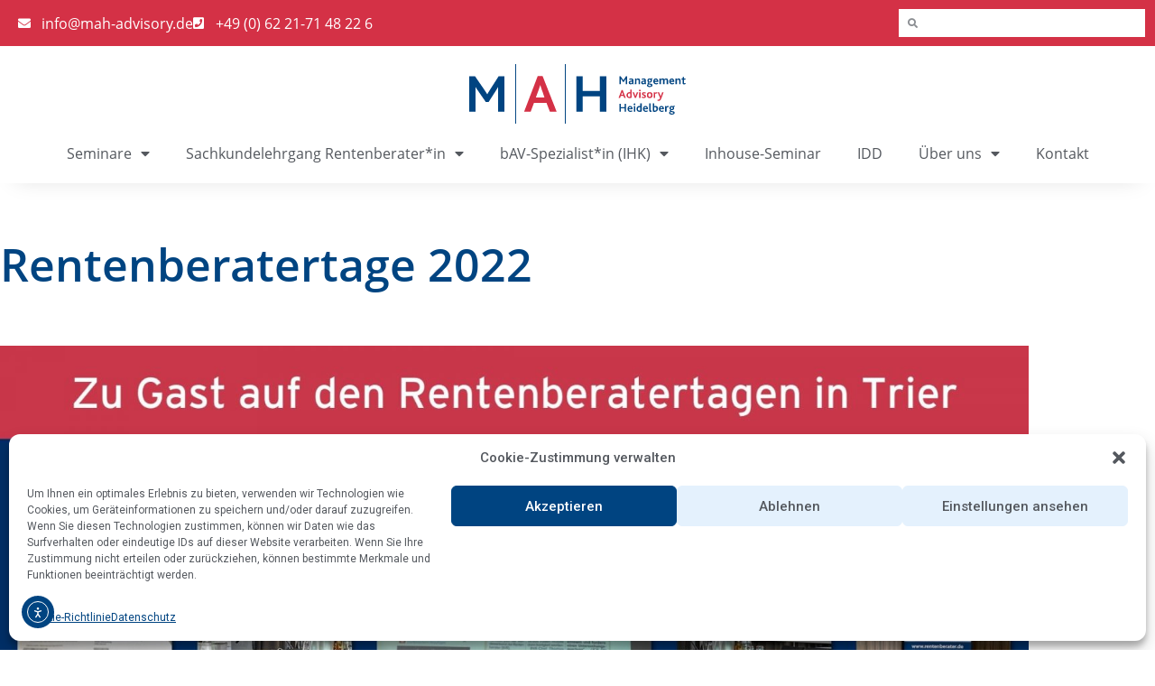

--- FILE ---
content_type: image/svg+xml
request_url: https://www.mah-advisory.de/wp-content/uploads/2023/03/mah-logo.svg
body_size: 3116
content:
<svg xmlns="http://www.w3.org/2000/svg" viewBox="0 0 365.54 100.08"><defs><style>.cls-1{fill:#004481;}.cls-2{fill:#d43146;}</style></defs><title>mah_advisory_logo</title><g id="Ebene_2" data-name="Ebene 2"><g id="Ebene_1-2" data-name="Ebene 1"><path class="cls-1" d="M0,20.38H9.81L25.38,42.79c2.07,3.06,3.6,5.31,4.95,7.65h.18c1.26-2.25,2.79-4.86,4.86-8l14.23-22h9.9V79.7H48.61V46.21c0-2.43,0-5.49.18-7.83h-.18a73,73,0,0,1-4,6.66L32.85,63.22h-5l-13-18.63a55.51,55.51,0,0,1-4-6.12h-.18c.09,2.34.09,5.4.09,7.47V79.7H0Z"></path><path class="cls-2" d="M115.58,20.11h8.28L147.62,79.7H136.19l-5.76-14.86H109.28L103.7,79.7H92.63ZM127.1,56,123,44.23c-1.62-4.5-2.43-7.2-3-9.18h-.18c-.54,2.07-1.44,4.68-3.06,9.27L112.43,56Z"></path><path class="cls-1" d="M180.84,20.38h10.8V44.86h28.81V20.38h10.89V79.7H220.45V54H191.64V79.7h-10.8Z"></path><rect class="cls-1" x="77.6" width="1.53" height="100.08"></rect><rect class="cls-1" x="161.47" width="1.53" height="100.08"></rect><path class="cls-1" d="M253.5,20.46h2.18l3.47,5c.47.68.81,1.18,1.11,1.7h0c.28-.5.62-1.08,1.08-1.79l3.17-4.91h2.21V33.68h-2.43V26.22c0-.54,0-1.23,0-1.75h0a16.38,16.38,0,0,1-.9,1.49L260.82,30h-1.1l-2.89-4.15a12.52,12.52,0,0,1-.91-1.37h0c0,.52,0,1.21,0,1.67v7.52h-2.4Z"></path><path class="cls-1" d="M275.1,32.78a3.92,3.92,0,0,1-2.73,1.1,3,3,0,0,1-3.15-3,2.72,2.72,0,0,1,1.61-2.59,5.86,5.86,0,0,1,2.44-.54l1.63-.06v-.3c0-1.1-.72-1.58-1.83-1.58a5.44,5.44,0,0,0-2.49.66l-.78-1.55a7.51,7.51,0,0,1,3.67-.94c2.55,0,3.82,1.16,3.82,3.45v3.85a10.39,10.39,0,0,0,.18,2.43h-2Zm-1.49-3.47a3,3,0,0,0-1.38.3,1.14,1.14,0,0,0-.58,1.08,1.25,1.25,0,0,0,1.4,1.31,2.94,2.94,0,0,0,1.85-.71v-2Z"></path><path class="cls-1" d="M279.73,24.19h2l.24,1.06a5.31,5.31,0,0,1,3.25-1.3c1.5,0,3.05.74,3.05,3.45v6.28h-2.41V28.14c0-1.16-.24-2.1-1.46-2.1a3.87,3.87,0,0,0-2.33,1v6.64h-2.39Z"></path><path class="cls-1" d="M296.14,32.78a3.92,3.92,0,0,1-2.73,1.1,3,3,0,0,1-3.15-3,2.72,2.72,0,0,1,1.61-2.59,5.86,5.86,0,0,1,2.44-.54l1.63-.06v-.3c0-1.1-.72-1.58-1.83-1.58a5.44,5.44,0,0,0-2.49.66l-.78-1.55a7.51,7.51,0,0,1,3.67-.94c2.55,0,3.82,1.16,3.82,3.45v3.85a10.39,10.39,0,0,0,.18,2.43h-2Zm-1.49-3.47a3,3,0,0,0-1.38.3,1.14,1.14,0,0,0-.58,1.08,1.25,1.25,0,0,0,1.4,1.31,2.94,2.94,0,0,0,1.85-.71v-2Z"></path><path class="cls-1" d="M300,35.65a2.55,2.55,0,0,1,1.7-2.29,1.34,1.34,0,0,1-.62-1.18,2.3,2.3,0,0,1,1.15-1.79,3.3,3.3,0,0,1-1.59-2.95A3.53,3.53,0,0,1,304.46,24a3.91,3.91,0,0,1,1.89.42.21.21,0,0,0,.24,0,2.91,2.91,0,0,1,2.29-.82,5.45,5.45,0,0,1,.64,0L309,25.27a2.82,2.82,0,0,0-.7-.1,1.53,1.53,0,0,0-.71.16,3.3,3.3,0,0,1,.85,2.25c0,2.13-1.63,3.51-3.94,3.51a4,4,0,0,1-1.16-.16,1.32,1.32,0,0,0-.24.7c0,1.71,6.24.13,6.24,3.68,0,1.72-1.73,3.13-5,3.13C301.57,38.44,300,37.29,300,35.65Zm7.14-.08c0-1.37-2.95-1.09-4.23-1.59a1.59,1.59,0,0,0-.76,1.25c0,.94,1,1.52,2.58,1.52S307.09,36.27,307.09,35.57Zm-.88-8a1.69,1.69,0,0,0-1.71-1.78,1.59,1.59,0,0,0-1.64,1.76,1.65,1.65,0,0,0,1.66,1.77A1.6,1.6,0,0,0,306.21,27.54Z"></path><path class="cls-1" d="M310.68,29c0-2.85,1.56-5,4.27-5s4.22,1.93,4.22,5.08v.56h-6.08A2.43,2.43,0,0,0,315.76,32a4.66,4.66,0,0,0,2.4-.65l.73,1.65a6.4,6.4,0,0,1-3.36.88C312.06,33.88,310.68,31.51,310.68,29Zm6.06-1c0-1.08-.56-2.14-1.83-2.14a1.93,1.93,0,0,0-1.84,2.14Z"></path><path class="cls-1" d="M321.17,24.19h2l.24,1.06a5.27,5.27,0,0,1,3.19-1.3,2.67,2.67,0,0,1,2.53,1.46A5.48,5.48,0,0,1,332.55,24c1.66,0,3.15.92,3.15,3.43v6.3h-2.39V28c0-1.12-.22-2-1.45-2a3.69,3.69,0,0,0-2.24.94,1.94,1.94,0,0,1,0,.36v6.34h-2.41V28.06c0-1.1-.18-2-1.41-2a3.79,3.79,0,0,0-2.26.94v6.7h-2.39Z"></path><path class="cls-1" d="M337.68,29c0-2.85,1.56-5,4.27-5s4.21,1.93,4.21,5.08v.56h-6.08A2.43,2.43,0,0,0,342.75,32a4.67,4.67,0,0,0,2.41-.65l.72,1.65a6.34,6.34,0,0,1-3.35.88C339.06,33.88,337.68,31.51,337.68,29Zm6.06-1c0-1.08-.57-2.14-1.83-2.14a1.93,1.93,0,0,0-1.85,2.14Z"></path><path class="cls-1" d="M348.17,24.19h2l.24,1.06A5.33,5.33,0,0,1,353.7,24c1.51,0,3.05.74,3.05,3.45v6.28h-2.4V28.14c0-1.16-.24-2.1-1.47-2.1a3.92,3.92,0,0,0-2.33,1v6.64h-2.38Z"></path><path class="cls-1" d="M360.06,31.33V26.06h-1.7V24.19h1.7V22l2.39-.7v2.91h2.87l-.58,1.87h-2.29v4.69c0,.88.3,1.21.92,1.21a2.63,2.63,0,0,0,1.45-.47l.72,1.65a5.45,5.45,0,0,1-2.77.74A2.43,2.43,0,0,1,360.06,31.33Z"></path><path class="cls-2" d="M257.17,43.42H259l5.3,13.29h-2.55l-1.28-3.31h-4.72l-1.24,3.31h-2.47Zm2.57,8-.93-2.63c-.36-1-.54-1.61-.66-2h0c-.12.46-.32,1-.68,2.07l-1,2.61Z"></path><path class="cls-2" d="M265.39,52.05a4.94,4.94,0,0,1,5.2-5.08,7.1,7.1,0,0,1,1.28.12V42.5h2.41V56.2a8.47,8.47,0,0,1-3.49.71C267.7,56.91,265.39,55.18,265.39,52.05Zm6.48,2.71V49.08a4.67,4.67,0,0,0-1.14-.14A2.8,2.8,0,0,0,267.84,52a2.7,2.7,0,0,0,2.91,2.91A3.61,3.61,0,0,0,271.87,54.76Z"></path><path class="cls-2" d="M275.78,47.21h2.43l2.34,6.47h0l2.31-6.47h2.41l-3.85,9.56h-1.81Z"></path><path class="cls-2" d="M286.55,44.25A1.48,1.48,0,1,1,288,45.67,1.41,1.41,0,0,1,286.55,44.25Zm.26,3h2.41v9.5h-2.41Z"></path><path class="cls-2" d="M291.77,54.24a4.84,4.84,0,0,0,2.58.78c1,0,1.67-.28,1.67-1,0-1.61-4.46-1-4.46-4.18,0-1.68,1.37-2.87,3.6-2.87a8,8,0,0,1,2.78.47v2a6.76,6.76,0,0,0-2.68-.6c-.81,0-1.35.24-1.35.86,0,1.51,4.46.93,4.46,4.24,0,2.08-1.81,2.95-3.86,2.95A6.82,6.82,0,0,1,291,56Z"></path><path class="cls-2" d="M299.93,51.93a4.75,4.75,0,1,1,9.49,0,4.75,4.75,0,1,1-9.49,0Zm7,0c0-1.75-.78-3-2.29-3s-2.28,1.28-2.28,3,.78,3,2.28,3S307,53.7,307,51.93Z"></path><path class="cls-2" d="M311.4,47.21h2l.26,1.07A3.61,3.61,0,0,1,316.3,47a2.48,2.48,0,0,1,1.34.38l-.84,2a2,2,0,0,0-1.08-.32,2.86,2.86,0,0,0-1.93.94v6.71H311.4Z"></path><path class="cls-2" d="M318.16,59.17a3.12,3.12,0,0,0,1.43.36c1.06,0,1.9-.72,2.64-2.88L318,47.21h2.49L323.32,54h0l2.3-6.75h2.43L324.46,57c-1.48,4-3,4.45-4.77,4.45a5.23,5.23,0,0,1-2.13-.44Z"></path><path class="cls-1" d="M253.5,66.51h2.4V72h6.42V66.51h2.43V79.73h-2.43V74H255.9v5.72h-2.4Z"></path><path class="cls-1" d="M267.25,75c0-2.85,1.57-5,4.28-5s4.21,1.92,4.21,5.07v.57h-6.08a2.43,2.43,0,0,0,2.67,2.4,4.79,4.79,0,0,0,2.41-.64l.72,1.65a6.37,6.37,0,0,1-3.35.88C268.64,79.93,267.25,77.56,267.25,75Zm6.06-1c0-1.08-.56-2.15-1.82-2.15A1.94,1.94,0,0,0,269.64,74Z"></path><path class="cls-1" d="M277.56,67.27A1.48,1.48,0,1,1,279,68.69,1.42,1.42,0,0,1,277.56,67.27Zm.26,3h2.41v9.49h-2.41Z"></path><path class="cls-1" d="M282.32,75.07a4.93,4.93,0,0,1,5.2-5.07,7.1,7.1,0,0,1,1.28.12v-4.6h2.41V79.23a8.67,8.67,0,0,1-3.49.7C284.63,79.93,282.32,78.2,282.32,75.07Zm6.48,2.71V72.1a4.67,4.67,0,0,0-1.14-.14A2.8,2.8,0,0,0,284.77,75a2.7,2.7,0,0,0,2.91,2.91A3.61,3.61,0,0,0,288.8,77.78Z"></path><path class="cls-1" d="M293.31,75c0-2.85,1.56-5,4.27-5s4.22,1.92,4.22,5.07v.57h-6.08a2.42,2.42,0,0,0,2.67,2.4,4.75,4.75,0,0,0,2.4-.64l.73,1.65a6.4,6.4,0,0,1-3.36.88C294.69,79.93,293.31,77.56,293.31,75Zm6.06-1c0-1.08-.56-2.15-1.83-2.15A1.94,1.94,0,0,0,295.7,74Z"></path><path class="cls-1" d="M303.92,65.52h2.39V76.94c0,.66.26.86.7.86a2,2,0,0,0,.6-.12l.46,1.85a4.66,4.66,0,0,1-1.76.34,2.08,2.08,0,0,1-2.39-2.29Z"></path><path class="cls-1" d="M309.84,79.27V65.52h2.38v4.76a6.26,6.26,0,0,1,1.85-.28,4.36,4.36,0,0,1,4.56,4.67c0,3.33-2.45,5.26-5.68,5.26A6.79,6.79,0,0,1,309.84,79.27Zm6.32-4.46c0-1.66-.93-2.83-2.49-2.83a3.52,3.52,0,0,0-1.45.31v5.49a3.77,3.77,0,0,0,1.11.16A2.82,2.82,0,0,0,316.16,74.81Z"></path><path class="cls-1" d="M320.21,75c0-2.85,1.56-5,4.27-5s4.21,1.92,4.21,5.07v.57h-6.08a2.43,2.43,0,0,0,2.67,2.4,4.76,4.76,0,0,0,2.41-.64l.72,1.65a6.34,6.34,0,0,1-3.35.88C321.59,79.93,320.21,77.56,320.21,75Zm6.06-1c0-1.08-.57-2.15-1.83-2.15A1.94,1.94,0,0,0,322.59,74Z"></path><path class="cls-1" d="M330.7,70.24h2L333,71.3a3.63,3.63,0,0,1,2.61-1.3,2.51,2.51,0,0,1,1.35.38l-.85,2a2,2,0,0,0-1.08-.33,2.87,2.87,0,0,0-1.93,1v6.7H330.7Z"></path><path class="cls-1" d="M337.38,81.7a2.55,2.55,0,0,1,1.7-2.29,1.34,1.34,0,0,1-.62-1.19,2.32,2.32,0,0,1,1.14-1.78,3.33,3.33,0,0,1-1.58-3A3.53,3.53,0,0,1,341.89,70a3.94,3.94,0,0,1,1.89.42.21.21,0,0,0,.24,0,2.9,2.9,0,0,1,2.28-.82,5.64,5.64,0,0,1,.65,0l-.49,1.72a2.82,2.82,0,0,0-.7-.1,1.49,1.49,0,0,0-.7.16,3.27,3.27,0,0,1,.84,2.25c0,2.13-1.62,3.51-3.93,3.51a4,4,0,0,1-1.16-.16,1.32,1.32,0,0,0-.24.7c0,1.71,6.24.12,6.24,3.67,0,1.73-1.73,3.13-5,3.13C339,84.48,337.38,83.34,337.38,81.7Zm7.14-.08c0-1.37-2.95-1.09-4.24-1.59a1.59,1.59,0,0,0-.76,1.24c0,1,1,1.53,2.59,1.53S344.52,82.32,344.52,81.62Zm-.88-8a1.71,1.71,0,0,0-1.71-1.79,1.6,1.6,0,0,0-1.65,1.77A1.65,1.65,0,0,0,342,75.33,1.6,1.6,0,0,0,343.64,73.59Z"></path></g></g></svg>